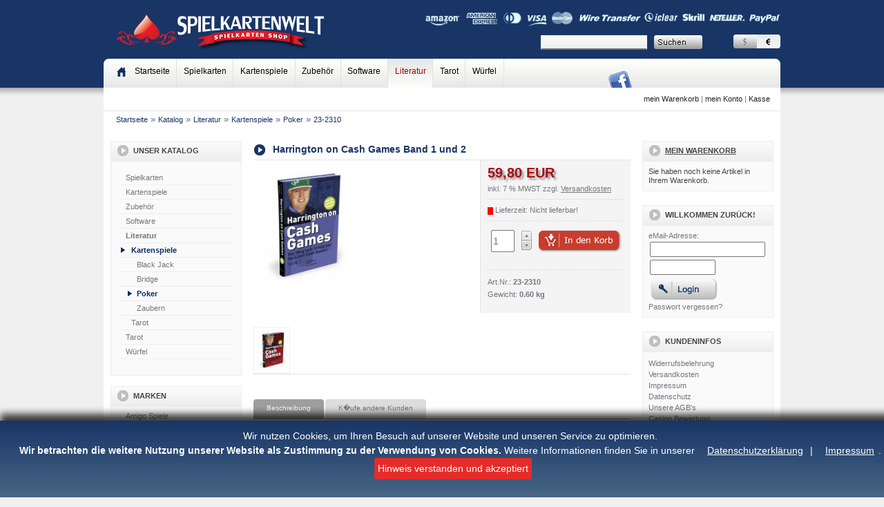

--- FILE ---
content_type: text/html
request_url: https://www.spielkartenwelt.de/product_info.php?info=p558_Harrington-on-Cash-Games-Band-1-und-2.html
body_size: 6875
content:


<!DOCTYPE html PUBLIC "-//W3C//DTD XHTML 1.0 Transitional//EN" "http://www.w3.org/TR/xhtml1/DTD/xhtml1-transitional.dtd">
<html dir="ltr" lang="de" xmlns="http://www.w3.org/1999/xhtml">
<head>
<meta http-equiv="Content-Type" content="text/html; charset=utf-8" /> 
<meta http-equiv="Content-Style-Type" content="text/css" />
<meta http-equiv="Content-Script-Type" content="text/javascript" />
<meta name="robots" content="index,follow" />
<meta name="language" content="de" />
<meta name="author" content="drk" />
<meta name="publisher" content="" />
<meta name="company" content="" />
<meta name="page-topic" content="Shopping; Online-Shopping" />
<meta name="reply-to" content="info@spielkartenwelt.de" />
<meta name="distribution" content="global" />
<meta name="revisit-after" content="14" />
	
<meta name="description" content="In Harrington on Cash Games bei Spielkartenwelt.de- Online Shop für Pokerliteratur" />
<meta name="keywords" content="In Harrington on Cash Games" />
<title>Spielkarten Shop - In Harrington on Cash Games Harrington on Cash Games Band 1 und 2 23-2310</title>
	<base href="https://www.spielkartenwelt.de/" />
<link rel="stylesheet" type="text/css" href="templates/spkw12/stylesheet.css" />
<script type="text/javascript"><!--
var selected;
var submitter = null;

function submitFunction() {
    submitter = 1;
}
function popupWindow(url) {
  window.open(url,'popupWindow','toolbar=no,location=no,directories=no,status=no,menubar=no,scrollbars=yes,resizable=yes,copyhistory=no,width=100,height=100,screenX=150,screenY=150,top=150,left=150')
}  

function selectRowEffect(object, buttonSelect) {
  if (!selected) {
    if (document.getElementById) {
      selected = document.getElementById('defaultSelected');
    } else {
      selected = document.all['defaultSelected'];
    }
  }

  if (selected) selected.className = 'moduleRow';
  object.className = 'moduleRowSelected';
  selected = object;

// one button is not an array
  if (document.getElementById('payment'[0])) {
    document.getElementById('payment'[buttonSelect]).checked=true;
  } else {
    //document.getElementById('payment'[selected]).checked=true;
  }
}

function rowOverEffect(object) {
  if (object.className == 'moduleRow') object.className = 'moduleRowOver';
}

function rowOutEffect(object) {
  if (object.className == 'moduleRowOver') object.className = 'moduleRow';
}

function popupImageWindow(url) {
  window.open(url,'popupImageWindow','toolbar=no,location=no,directories=no,status=no,menubar=no,scrollbars=no,resizable=yes,copyhistory=no,width=100,height=100,screenX=150,screenY=150,top=150,left=150')
}
//--></script>
<!--[if lte IE 7]>
<link href="templates/spkw12/css/patches/patch_3col_fixed.css" rel="stylesheet" type="text/css" />
<![endif]-->
<script type="text/javascript" src="templates/spkw12/javascript/jquery-1.4.4.min.js"></script>
<link rel="stylesheet" type="text/css" href="templates/spkw12/css/plugins/slimbox2.css" />
<link rel="stylesheet" type="text/css" href="templates/spkw12/css/plugins/jquerytools.css" />
<script type="text/javascript" src="templates/spkw12/javascript/plugins/dom_ready.js"></script>
<script type="text/javascript" src="templates/spkw12/javascript/plugins/jquery.cookiebar.js"></script>
<script type="text/javascript" src="templates/spkw12/javascript/plugins/slimbox2.js"></script>
<script type="text/javascript" src="templates/spkw12/javascript/plugins/jquery.tools.min.js"></script>
<script type="text/javascript"><!--
$(window).load(function(){
  // cookie alert    
	$.cookieBar({
	  declineButton: false,
	  forceShow: false,
	  acceptOnContinue: true,
	  acceptText: 'Hinweis verstanden und akzeptiert',
	  message: ' Wir nutzen Cookies, um Ihren Besuch auf unserer Website und unseren Service zu optimieren.<br /><b>Wir betrachten die weitere Nutzung unserer Website als Zustimmung zu der Verwendung von Cookies.</b> Weitere Informationen finden Sie in unserer <a title="Lesen Sie unsere Datenschuterkl&auml;rung" href="/cms.php?coID=2">Datenschutzerkl&auml;rung</a> | <a title="Impressum" href="/cms.php?coID=4">Impressum</a>.'
	});    
  });
//--></script></head>
<body>
<div class="page_margins">
	<div class="page">

    <div id="header">
  		<div id="topnav">
			 			 <a class="skip" href="#navigation" title="Direkt zur Navigation springen">Zur Navigation springen</a><span class="hideme">.</span>
			 <a class="skip" href="#content" title="Direkt zum Inhalt springen">Zum Inhalt springen</a><span class="hideme">.</span>
			 			 </div>
	     <a href="https://www.spielkartenwelt.de/index.php"><img src="templates/spkw12/img/pixel_trans.gif" alt="Spielkarten Shop" title="Spielkarten Shop" id="companyLogo" width="478" height="75" /></a>

<div class="boxSearch right" id="box_search">
	<div class="boxInfoBodyLS">
	<form id="quick_find" action="http://www.spielkartenwelt.de/advanced_search_result.php" method="get"><input type="hidden" name="sid" value="t9asfpf7crg09i644auorb3k31" />
	<input type="text" name="keywords" size="35" maxlength="30" id="searchfield" /> <input type="image" src="templates/spkw12/buttons/german/button_quick_find.png" alt="Suchen" title=" Suchen " />
	</form>
	</div>
</div>
<div class="boxCurrencies right" id="box_currencies">
	<div class="boxInfoBodyRS">
  <a href="https://www.spielkartenwelt.de/product_info.php?info=p558_Harrington-on-Cash-Games-Band-1-und-2.html&amp;currency=USD"><img src="templates/spkw12/img/but_usd.png" alt="" width="34" height="20" border="0" /></a><a href="https://www.spielkartenwelt.de/product_info.php?info=p558_Harrington-on-Cash-Games-Band-1-und-2.html&amp;currency=EUR"><img src="templates/spkw12/img/but_euro-a.png" alt="" width="34" height="20" border="0" /></a></div>
</div>
    </div>


        <div id="nav">
      <a id="navigation" name="navigation"></a>
            <div class="hlist">
        <ul>
          <li><a href="https://www.spielkartenwelt.de/index.php"><span>Startseite</span></a></li>
<li id="cidspielkarten"><a href="https://www.spielkartenwelt.de/index.php?cat=c19_Spielkarten.html">Spielkarten</a></li><li id="cidkartenspiele"><a href="https://www.spielkartenwelt.de/index.php?cat=c87_Kartenspiele.html">Kartenspiele</a></li><li id="cidzubehr"><a href="https://www.spielkartenwelt.de/index.php?cat=c6_Zubeh--r.html">Zubehör</a></li><li id="cidsoftware"><a href="https://www.spielkartenwelt.de/index.php?cat=c8_Software.html">Software</a></li><li class="activeCat" id="cidliteratur"><a href="https://www.spielkartenwelt.de/index.php?cat=c5_Literatur.html">Literatur</a></li><li id="cidtarot"><a href="https://www.spielkartenwelt.de/index.php?cat=c9_Tarot.html">Tarot</a></li><li id="cidwrfel"><a href="https://www.spielkartenwelt.de/index.php?cat=c43_W--rfel.html">Würfel</a></li>          
          <li id="fb"><a href="http://www.facebook.com/spielkartenwelt" target="_blank"><img src="templates/spkw12/img/fb.png" width="47" height="42" alt="" /></a></li>          
		    </ul>
      </div>
    </div>
     <div id="welcome"><div class="left"></div><div class="right"><a href="https://www.spielkartenwelt.de/shopping_cart.php" ><span>mein Warenkorb</span></a> | <a href="https://www.spielkartenwelt.de/account.php" ><span>mein Konto</span></a> |  <a href="https://www.spielkartenwelt.de/checkout_shipping.php" ><span>Kasse</span></a>
 		      		         </div></div>
    
        <div id="main">
      <div id="teaser" class="clearfix">
         <a href="http://www.spielkartenwelt.de" class="headerNavigation">Startseite</a> &raquo; <a href="https://www.spielkartenwelt.de/index.php" class="headerNavigation">Katalog</a> &raquo; <a href="https://www.spielkartenwelt.de/index.php?cat=c5_Literatur.html" class="headerNavigation">Literatur</a> &raquo; <a href="https://www.spielkartenwelt.de/index.php?cat=c49_Kartenspiele.html" class="headerNavigation">Kartenspiele</a> &raquo; <a href="https://www.spielkartenwelt.de/index.php?cat=c51_Poker.html" class="headerNavigation">Poker</a> &raquo; <a href="https://www.spielkartenwelt.de/product_info.php?info=p558_Harrington-on-Cash-Games-Band-1-und-2.html" class="headerNavigation">23-2310</a>       </div>
      

                  <div id="col1">
        <div id="col1_content" class="clearfix">
          
<div class="catList" id="box_categories">
	<h4><img src="templates/spkw12/img/ico_cat.png" alt="Unser Katalog" width="32" height="29" align="absmiddle" />Unser Katalog</h4>
	<div class="catListBody">
		<ul><li id="cidspielkarten"><a href="https://www.spielkartenwelt.de/index.php?cat=c19_Spielkarten.html">Spielkarten</a></li><li id="cidkartenspiele"><a href="https://www.spielkartenwelt.de/index.php?cat=c87_Kartenspiele.html">Kartenspiele</a></li><li id="cidzubehr"><a href="https://www.spielkartenwelt.de/index.php?cat=c6_Zubeh--r.html">Zubehör</a></li><li id="cidsoftware"><a href="https://www.spielkartenwelt.de/index.php?cat=c8_Software.html">Software</a></li><li class="activeCat" id="cidliteratur"><a href="https://www.spielkartenwelt.de/index.php?cat=c5_Literatur.html">Literatur</a><ul><li class="activeCat" id="cidkartenspiele"><a href="https://www.spielkartenwelt.de/index.php?cat=c49_Kartenspiele.html">Kartenspiele</a><ul><li id="cidblackjack"><a href="https://www.spielkartenwelt.de/index.php?cat=c53_Black-Jack.html">Black Jack</a></li><li id="cidbridge"><a href="https://www.spielkartenwelt.de/index.php?cat=c52_Bridge.html">Bridge</a></li><li class="activeCat" id="cidpoker"><a href="https://www.spielkartenwelt.de/index.php?cat=c51_Poker.html">Poker</a></li><li id="cidzaubern"><a href="https://www.spielkartenwelt.de/index.php?cat=c108_Zaubern.html">Zaubern</a></li></ul></li><li id="cidtarot"><a href="https://www.spielkartenwelt.de/index.php?cat=c50_Tarot.html">Tarot</a></li></ul></li><li id="cidtarot"><a href="https://www.spielkartenwelt.de/index.php?cat=c9_Tarot.html">Tarot</a></li><li id="cidwrfel"><a href="https://www.spielkartenwelt.de/index.php?cat=c43_W--rfel.html">Würfel</a></li></ul>
	</div>
</div>
<br />
<div class="boxInfoRS" id="box_manufacturers">
	<h4><img src="templates/spkw12/img/ico_cat.png" alt="Marken" width="32" height="29" align="absmiddle" />Marken</h4>
	<div class="boxInfoBodyRS">
   <form id="manufacturers" action="http://www.spielkartenwelt.de/index.php" method="get"><select name="manufacturers_id" onchange="this.form.submit();" size="10" class="manuDropdown"><option value="2">Amigo Spiele</option><option value="7">ASS</option><option value="29">Blue Crown</option><option value="5">Copag</option><option value="24">Dal Negro</option><option value="25">Ellusionist</option><option value="21">Fournier</option><option value="13">Iris Verlag</option><option value="17">Königsfurt</option><option value="14">Lo Scarabeo</option><option value="28">Nevada Jack</option><option value="27">NSV</option><option value="6">Piatnik</option><option value="18">Printul Verlag</option><option value="19">Q- Plus</option><option value="16">Random House</option><option value="1">Schmidt Spiele</option><option value="31">Shuffle Tech</option><option value="30">Theory11</option><option value="9">United States P..</option><option value="12">Urania Verlag</option><option value="32">Vogler GmbH</option><option value="23">Weible</option><option value="11">WSOP</option><option value="15">Zippo</option></select><input type="hidden" name="sid" value="t9asfpf7crg09i644auorb3k31" /></form>
	</div>
</div>

		    </div>
      </div>
                   
	        <div id="col2">
        <div id="col2_content" class="clearfix">
          
<!-- cart has no content -->
<div class="boxInfoRS" id="box_cart">
<h4><img src="templates/spkw12/img/ico_cat.png" alt="Mein Warenkorb" width="32" height="29" align="absmiddle" /><a href="https://www.spielkartenwelt.de/shopping_cart.php">Mein Warenkorb</a></h4>
  <div class="boxInfoBodyRS">
	<p>Sie haben noch keine Artikel in Ihrem Warenkorb.</p>
	</div>
</div>


<div class="boxInfoRS" id="box_login">
  <h4><img src="templates/spkw12/img/ico_cat.png" alt="Willkommen zur&uuml;ck!" width="32" height="29" align="absmiddle" />Willkommen zur&uuml;ck!</h4>
	<div class="boxInfoBodyRS">
	<form id="loginbox" method="post" action="https://www.spielkartenwelt.de/login.php?action=process">
		<p>eMail-Adresse:
		<input type="text" name="email_address" size="19" maxlength="50" id="email_address1" /></p>
		<p><input type="password" name="password" size="10" maxlength="30" id="password1" /><input type="image" src="templates/spkw12/buttons/german/button_login_small.png" alt="Anmelden" title=" Anmelden " /></p>
		<p><a href="https://www.spielkartenwelt.de/password_double_opt.php">Passwort vergessen?</a></p>
	</form>
	</div>
</div>
<div class="boxInfoLS" id="box_content">
	<h4><img src="templates/spkw12/img/ico_cat.png" alt="Kundeninfos" width="32" height="29" align="absmiddle" />Kundeninfos</h4>
	<div class="boxInfoBodyLS">
		<ul class="conandinfo"><li><a href="https://www.spielkartenwelt.de/cms.php?coID=0">Widerrufsbelehrung</a></li><li><a href="https://www.spielkartenwelt.de/cms.php?coID=1">Versandkosten</a></li><li><a href="https://www.spielkartenwelt.de/cms.php?coID=4">Impressum</a></li><li><a href="https://www.spielkartenwelt.de/cms.php?coID=2">Datenschutz</a></li><li><a href="https://www.spielkartenwelt.de/cms.php?coID=3">Unsere AGB's</a></li><li><a href="https://www.spielkartenwelt.de/cms.php?coID=12">Casino Bewertung</a></li><li><a href="https://www.spielkartenwelt.de/cms.php?coID=10">Casino Geschichte</a></li><li><a href="https://www.spielkartenwelt.de/cms.php?coID=18">Kartenspiele</a></li><li><a href="https://www.spielkartenwelt.de/cms.php?coID=24">Poker Info</a></li><li><a href="https://www.spielkartenwelt.de/cms.php?coID=11">Casino Spiele</a></li><li><a href="https://www.spielkartenwelt.de/cms.php?coID=13">Sportwetten</a></li><li><a href="https://www.spielkartenwelt.de/cms.php?coID=15">Slot Online</a></li><li><a href="https://www.spielkartenwelt.de/cms.php?coID=21">Pokertipps</a></li><li><a href="https://www.spielkartenwelt.de/cms.php?coID=23">Roulette</a></li><li><a href="https://www.spielkartenwelt.de/cms.php?coID=9">News</a></li><li><a href="https://www.spielkartenwelt.de/cms.php?coID=14">Interessant</a></li></ul>
	</div>
</div>
<div class="boxInfoRS" id="box_whatsnew">
  <h4><img src="templates/spkw12/img/ico_cat.png" alt="Neue Artikel" width="32" height="29" align="absmiddle" /><a href="https://www.spielkartenwelt.de/products_new.php">Neue Artikel</a></h4>
  <div class="boxInfoBodyRS">     <p class="centerContent"><a href="https://www.spielkartenwelt.de/product_info.php?info=p864_Mini-Marseille-Tarot.html"><img src="images/product_images/thumbnail_images/864_0.jpg" alt="Mini Marseille Tarot" class="imgCenter" /></a></p>
        <h1><a href="https://www.spielkartenwelt.de/product_info.php?info=p864_Mini-Marseille-Tarot.html">Mini Marseille Tarot</a></h1>
    <p class="boxTxtInd"> 17,50 EUR
      </p>
    <p class="boxTxtInd">inkl. 19 % MWST zzgl. <a class='cartShipLink' href="https://www.spielkartenwelt.de/popup_content.php?coID=1" target="_blank">Versandkosten</a></p>
  </div>
</div>



        </div>
      </div>
                  
			      <div id="col3">
	    <div id="col3_content" class="clearfix">
                        <a id="content" name="content"></a>
            

<form id="cart_quantity" action="https://www.spielkartenwelt.de/product_info.php?info=p558_Harrington-on-Cash-Games-Band-1-und-2.html&amp;action=add_product" method="post">
<h1 class="productInfo1Name"><img src="templates/spkw12/img/ico_main.png" alt="" width="28" height="27" border="0" align="absmiddle" />Harrington on Cash Games Band 1 und 2</h1> 
<div class="productInfo1">
<div class="floatbox">
<div class="left">
  <div class="firstpic"><a href="images/product_images/popup_images/558_0.png" title="Harrington on Cash Games Band 1 und 2" rel="lightbox-productimg"><img src="images/product_images/info_images/558_0.png" alt="Harrington on Cash Games Band 1 und 2" class="imgLeft"/></a></div>
			<!-- More Pictures -->
            <br />
                 
                   <div class="morepics"> <a href="/images/product_images/popup_images/558_1.png" rel="lightbox-productimg" title="Harrington on Cash Games Band 1 und 2"><img src="/images/product_images/thumbnail_images/558_1.png" alt="Harrington on Cash Games Band 1 und 2"  /></a></div>                     
                
  
</div>          
    <div class="basicData">
      <div class="prodPriceInfo1"> 59,80 EUR</div>
    	<div class="prodTaxShipInfo1">inkl. 7 % MWST zzgl. <a class='cartShipLink' href="https://www.spielkartenwelt.de/popup_content.php?coID=1" target="_blank">Versandkosten</a></div>    

    	<div class="prodShipInfo1"><img src="admin/images/icons/delivery_out_of.gif" alt="Nicht lieferbar!" title="Nicht lieferbar!" border="0" align="absmiddle" height="11" /><span class="out_of">&nbsp;Lieferzeit: Nicht lieferbar!</span></div>   
<div class="addCart">
 

	<table cellpadding="0" cellspacing="0">
		<tr>
			<td style="width: 100%;"><input type="text" name="products_qty" value="1" id='val' size="3" /> <input type="hidden" name="products_id" value="558" /></td><td><div class="qty_switcher"><div id="plus"></div><div id="minus"></div></div></td><td><input type="image" src="templates/spkw12/buttons/german/button_in_cart.png" alt="In den Warenkorb" title=" In den Warenkorb " /></td>
		</tr>
	</table>    
</div>      
<div class="prodInfo1">Art.Nr.:&nbsp;<b>23-2310</b><br />    						Gewicht:&nbsp;<b>0.60 kg</b><br />    					                              </div>

    	        
<!-- AddThis Button BEGIN -->
<div class="addthis_toolbox addthis_default_style ">
<a class="addthis_button_preferred_1"></a>
<a class="addthis_button_preferred_2"></a>
<a class="addthis_button_preferred_3"></a>
<a class="addthis_button_preferred_4"></a>
<a class="addthis_button_preferred_6"></a>
<a class="addthis_button_compact"></a>
<a class="addthis_counter addthis_bubble_style"></a> 
</div>
<script type="text/javascript" src="http://s7.addthis.com/js/250/addthis_widget.js#pubid=ra-4f144ea66ea398a5"></script>
<!-- AddThis Button END -->


    </div>
  </div>



	
</div>
</form>

<div id="tabbedProductInfo">

	<ul class="tabbedHeading">
		<li><a href="#tab_description">Beschreibung</a></li>				<li><a href="#tab_also_purchased">K�ufe andere Kunden</a></li>					</ul>
	
	<div class="tabbedBody">
		<div id="tab_description" class="tabContentElement"><h2 class="productInfo1Name">Harrington on Cash Games Band 1 und 2</h2> <p>Harrington on Cash Games Band 1 und 2 (<em>deutsch</em>) - <span style="font-style: italic; color: rgb(51, 102, 255);">bei uns nicht mehr lieferbar! In unteren Button werden Sie an Amazon weitergeleitet.</span><br /></p>
<p><font color="#000080">In Harrington on Cash Games: Band 1</font> bringt Ihnen Dan Harrington die entscheidenden Konzepte bei, die das Spiel in Cash Games mit gro&szlig;en Stacks bestimmen. Sie lernen, wie Sie die Auswahl Ihrer Starth&auml;nde auf Ihre Stackgr&ouml;&szlig;e zuschneiden, wie Sie den wachsenden Wert von T&auml;uschung mit angeblich &quot;schwachen&quot; H&auml;nden erkennen, wenn die Stacks gr&ouml;&szlig;er werden, und wie Sie aus dem Konzept des Pot Commitment Kapital schlagen, wenn die Gr&ouml;&szlig;e des Pots ansteigt. Nach einer Darstellung der allgemeinen Konzepte bei Cash Games mit gro&szlig;en Stacks zeigt Harrington eine umfassende Strategie f&uuml;r das Spiel nach dem Flop und bringt Ihnen anschlie&szlig;end die unterschiedliche Spielweise gegen einen bzw. mehrere Kontrahenten bei. Spielen Sie No-Limit Hold'em Cash Games, m&uuml;ssen Sie dieses Buch lesen.</p>
<p><em><font color="#800000">Harrington on Cash Games: Band 2</font></em> schlie&szlig;t unmittelbar an Band 1 an. In den Abschnitten &uuml;ber das Spiel auf dem Turn und dem River erkl&auml;rt Harrington, warum diese die wichtigsten Setzrunden bei No-Limit Hold&rsquo;em sind. Er zeigt Ihnen, wann Sie betten oder checken, wann Sie callen oder folden und wann Sie alle Ihre Chips investieren sollten. In den abschlie&szlig;enden Kapiteln zeigt Harrington, wie Sie einen looseren und aggressiveren Stil anwenden, wie Sie den &Uuml;bergang vom Internet- zum Live-Spiel meistern und wie Sie in Partien mit sehr niedrigen Eins&auml;tzen maximalen Gewinn erzielen. Band 2 endet mit einem Interview mit Bobby Hoff, den viele f&uuml;r den besten No-Limit-Cash-Game-Spieler aller Zeiten halten und der einige seiner Geheimnisse und Einsichten preisgibt. <br /></p>
<form name="eKiwiButton">
    <input type="button" value="Band 1 -&gt; jetzt bestellen" onclick="self.location.href=('https://amzn.to/3YgbuT6')" />
</form>
<form name="eKiwiButton">
    <input type="button" value="Band 2 -&gt; jetzt gebraucht bestellen" onclick="self.location.href=('https://amzn.to/4eKtzjg')" />
</form>
<p>&nbsp;</p></div>				<div id="tab_also_purchased" class="tabContentElement">


<h3>Kunden haben auch folgende Artikel noch gekauft:</h3>
<div class="containerProdListing3col">
		<div class="subcolumns">
		<div class="c33l">
			<div class="subcl">
			<div class="ProdListing3colBorder">			<div class="ProdListing3colSpacer">
				<div class="ProdHeader"><h1><a href="https://www.spielkartenwelt.de/product_info.php?info=p449_Harrington-on-Hold-em-.html">Harrington on Hold'em.</a></h1></div>
				<div class="prodImage"><a href="https://www.spielkartenwelt.de/product_info.php?info=p449_Harrington-on-Hold-em-.html"><img src="images/product_images/thumbnail_images/449_0.jpg" alt="Harrington on Hold'em." class="imgCenter" /></a></div>		
				<font color="#800000">Absolute Pokerbestseller.  Band 1,2...<br /><br />				<div class="prodPriceInfo3col"> ab   29,90 EUR					<span class="prodTaxShipInfo3col"><br />inkl. 7 % MWST zzgl. <a class='cartShipLink' href="https://www.spielkartenwelt.de/popup_content.php?coID=1" target="_blank">Versandkosten</a></span>
				</div>
							</div>
			<div class="productListing3colBuyNow"><a href="https://www.spielkartenwelt.de/product_info.php?info=p449_Harrington-on-Hold-em-.html"><img src="templates/spkw12/buttons/german/small_view.png" alt="Harrington on Hold'em." title="Harrington on Hold'em." /></a> <a href="http://www.spielkartenwelt.de/product_info.php?action=buy_now&amp;BUYproducts_id=449&amp;info=p558_Harrington-on-Cash-Games-Band-1-und-2.html&amp;"><img src="templates/spkw12/buttons/german/button_buy_now.png" alt="1 x 'Harrington on Hold'em.' bestellen" title=" 1 x 'Harrington on Hold'em.' bestellen " width="160" height="32" style="vertical-align: middle;text-align: center;" /></a></div>
		</div>
		</div>
</div>
					<div class="c33l"><div class="subc">&nbsp;</div></div>
			<div class="c33r"><div class="subcr">&nbsp;</div></div>
		</div>
	
</div>
</div>		  
		              	      
	</div>

</div>

        </div>
          		<div id="ie_clearing">&nbsp;</div>
      </div>
      
    </div>
		    <div id="bottom">*Stammkundenstatus gilt ab dritter Bestellung.<br />
<br />

Hersteller empfohlene Verkaufspreise sind nicht unbedingt die tats&auml;chliche Verkaufspreise. <br />
Alle Artikel stehen unter SPIELKARTENWELT.DE's Garantie und R&uuml;ckgaberecht, wenn Sie nicht vollst&auml;ndig zufrieden sind. <br />
Unsere Garantie gilt auch, obwohl einige Elemente nicht durch die Herstellergarantie abgedeckt werden, weil SPIELKARTENWELT.DE kein autorisierter H&auml;ndler der Ware ist. Sehen Sie auch &raquo; <a href="https://www.spielkartenwelt.de/popup_content.php?coID=0" class="cartShipLink">Widerrufsbelehrung</a><br />
<br />
<div align="center"><p align="left">SPIELKARTENWELT.DE setzt sich f&uuml;r das Unterrichtsprojekt &quot;Bridge in der Schule&quot; ein<br />und unterst&uuml;tzt die Legalisierung von Poker.</p><div style="margin-top:-12px">&copy; 2000 - 2021 Spielkartenwelt.de</div></div>

</div>  
    </div>
            
		    <div id="footer"><div class="left"><img src="templates/spkw12/img/footer_tools.png" width="824" height="56" alt="" /></div><div class="right">
     <div id="trustwave">
		<img src="https://sealserver.trustwave.com/seal_image.php?customerId=w6oj3BiUhRuBQRKB1caQ7qnRHPZL5E&size=105x54&style=invert" alt="This site protected by Trustwave's Trusted Commerce program" border="0" align="right" id="trustwaveSealImage" style="cursor:pointer;" title="This site protected by Trustwave's Trusted Commerce program" onclick="javascript:window.open('https://sealserver.trustwave.com/cert.php?customerId=w6oj3BiUhRuBQRKB1caQ7qnRHPZL5E&size=105x54&style=invert', 'c_TW', 'location=no, toolbar=no, resizable=yes, scrollbars=yes, directories=no, status=no, width=615, height=720'); return false;" oncontextmenu="javascript:alert('Copying Prohibited by Law - Trusted Commerce is a Service Mark of TrustWave Holdings, Inc.'); return false;">
	 </div>
</div>  
    </div>
      </div>
</div>
<div class="popup_overlay" id="overlay_frame"><div class="contentWrap"></div></div>

<script src="https://sealserver.trustkeeper.net/compliance/seal_js.php?code=w6oj3BiUhRuBQRKB1caQ7qnRHPZL5E&style=invert&size=105x54&language=de" type="text/javascript"></body></html>

--- FILE ---
content_type: text/css
request_url: https://www.spielkartenwelt.de/templates/spkw12/stylesheet.css
body_size: 542
content:
@charset "UTF-8";
/**
* YAML-based Template for xt:Commerce
*
* (en) central stylesheet
* (de) entrales Stylesheets
*
* @copyright       Copyright 2006-2007, Björn Teßmann (tessmann@zerosoft.de)
*                  Based on YAML, Copyright 2005-2007, Dirk Jesse
* @link            http://www.zs-ecommerce.com
* @package         yaml for xt:Commerce
* @version         1.6.0   
*/


/* import core styles | Basis-Stylesheets einbinden */
@import url(yaml/core/slim_base.css);

/* import screen layout | Screen-Layout einbinden */

  @import url(css/screen/basemod.css);
  /*@import url(css/screen/basemod_3col_fixed.css);*/
  /* Variable order and use of content columns */
  /* Change patch-File in javascript/general.js.php too */
  
  /* import 3 columns fix | 3 Spalten fixe Breite einbinden - default */
  @import url(css/screen/basemod_3col_fixed.css);
  
  /* import 3 columns flexible | 3 Spalten flexible Breite einbinden */
  /* @import url(css/screen/basemod_3col_flex.css); */
  
  /* import 2 columns flexible | 2 Spalten flexible Breite einbinden */
  /* @import url(css/screen/basemod_2col_flex_13.css); */ 
  
  /* import 2 columns fix | 2 Spalten fixe Breite einbinden */
  /* @import url(css/screen/basemod_2col_fixed_13.css); */
  @import url(css/screen/content.css); 
  @import url(css/screen/boxes.css);
  @import url(css/screen/forms.css);
  @import url(css/screen/categorie_listing.css);
  @import url(css/screen/categorie_navigation.css);
  @import url(css/screen/module.css);
  @import url(css/screen/product_info.css);
  @import url(css/screen/product_listing.css);
  @import url(css/screen/product_options.css);
  
  /*@import url(css/screen/top_navigation_shinybuttons.css);*/
  @import url(css/screen/nav_shinybuttons.css);
/* import print layout | Druck-Layout einbinden */
  @import url(css/print/print_003.css);


--- FILE ---
content_type: text/css
request_url: https://www.spielkartenwelt.de/templates/spkw12/css/plugins/jquerytools.css
body_size: 967
content:
@charset "UTF-8";
/**
* YAML-based Template for xt:Commerce
*
* (en) Variation of screen layout (basemod.css)
* (de) Variation des Screenlayouts (basemod.css)
*
* @copyright       Copyright 2006-2007, Bj�rn Te�mann (tessmann@zerosoft.de)
*                  Based on YAML, Copyright 2005-2007, Dirk Jesse
* @link            http://www.zs-ecommerce.com
* @package         yaml for xt:Commerce
* @version         1.8.0
   
*/

@media all
{
/***** Expose *****/

#exposeMask {
	/*background:#999 url(../../img/plugins/jquerytools/mask_gradient_1000.png) no-repeat;
	background-position:13% 160px;
	*/
}

/***** Overlay *****/
	#overlay_frame {
	/*	background-image:url(../../img/plugins/jquerytools/transparent.png);
		color:#efefef;*/
		height:450px;
	}
	
	/* container for external content. uses vertical scrollbar, if needed */
	div.contentWrap {
		height:441px;
		overflow-y:auto;
	}
	
	.popup_overlay {
		display:none;
		background-image:url(../../img/plugins/jquerytools/white.png);
		width:585px;
		padding:35px;
		font-size:11px;
		color:#000;
	}

/* default close button positioned on upper right corner */
	.popup_overlay .close {
		background-image:url(../../img/plugins/jquerytools/close.png);
		position:absolute; right:5px; top:5px;
		cursor:pointer;
		height:35px;
		width:35px;
	}

/* tabs */ 

/* root element for tabs  */
ul.tabbedHeading {  
	margin:0 !important; 
	padding:0;
	height:29px;
	border-bottom:1px solid #A2A2A2;	 	
}

/* single tab */
ul.tabbedHeading li {  
	float:left;	 
	padding:0; 
	margin:0;  
	list-style-type:none;	
}

/* link inside the tab. uses a background image */
ul.tabbedHeading a { 
	float:left;
	font-size:0.9em;
	display:block;
	padding: 5px 19px;	
	text-decoration:none;	
	border-bottom:0px;
	height:18px;
	background-color:#DDDDDE;
	color:#777;
	margin-right:2px;
	position:relative;
	top:1px;	
	outline:0;
	-moz-border-radius:    4px 4px 0 0;	
   -khtml-border-radius:  4px 4px 0 0;	
	-webkit-border-radius: 4px 4px 0 0;	
   border-radius:         4px 4px 0 0;	
 	 	
}

ul.tabbedHeading a:hover {
	background-color:#F7F7F7;
	color:#333;
}
	
/* selected tab */
ul.tabbedHeading a.current {
	background-color:#9E9E9E;
	color:#fff;	
	cursor:default;
}

	
/* tab pane */
.tabbedBody div.tabContentElement {
	display:none;
	min-height:150px;
	padding:15px 20px;	
}






}



--- FILE ---
content_type: text/css
request_url: https://www.spielkartenwelt.de/templates/spkw12/css/screen/basemod.css
body_size: 2117
content:
@charset "UTF-8";
/**
* YAML-based Template for xt:Commerce
*
* (en) Variation of screen layout (basemod.css)
* (de) Variation des Screenlayouts (basemod.css)
*
* @copyright       Copyright 2006-2007, Björn Teßmann (tessmann@zerosoft.de)
*                  Based on YAML, Copyright 2005-2007, Dirk Jesse
* @link            http://www.zs-ecommerce.com
* @package         yaml for xt:Commerce
* @version         1.6.0
   
*/

@media all
{
 /*------------------------------------------------------------------------------------------------------*/

 /**
  * Design of the Basic Layout | Gestaltung des YAML Basis-Layouts
  *
  * @section layout-basics
  */

  /* Page margins and background | Randbereiche & Seitenhintergrund */
  body { background: #F0F0F0 url("../../img/bg_top.gif") repeat-x top left; padding: 10px 0;  font: 11px Verdana, Arial, Helvetica, sans-serif;  }

  /* Layout: Width, Background, Border | Layout: Breite, Hintergrund, Rahmen */
  .page{  }
  .page_margins {border:0; min-width: 756px; max-width: 80em; margin:auto;}

  /* Design of the Main Layout Elements | Gestaltung der Hauptelemente des Layouts */
  #header { position:relative;  height: 117px;  background: url(../../img/logo.png);   }
  #nav { overflow:hidden; margin-top: -42px; z-index: 10; clear: both }  
  #welcome{ height: 23px; padding: 10px 15px 0 15px; background-color: white; font-size: 11px; color: #77726D; border-bottom: 1px dotted #CDCDCD  }
  #welcome .left { color: #000 }
  #welcome .left a { color: #183566 }
  #eyecatcher { width: 980px; height: 290px; background: white url(../../img/eyecatcher.png) repeat top;   }
  #cinfo{ color: #0C2C5F; font-size: 11px; padding: 262px 0 0 15px; }  
  img#companyLogo {position:absolute; top: 15px; left: 10px; font-size:208%;}

  #main { background: #fff ; margin: 0; padding: 0;}
  
  /* (en) navigation: horizontal adjustment | (de) horizontale Ausrichtung  */
  #nav ul { margin-left: 35px; height: 42px;} 
  
  #bottom { padding: 10px 20px 5px 20px; color:#666;  background-color: white; text-align: left; font-size: 11px; } 
  #bottom > div { width: 500px; margin-left: 200px }
  
  #bottom a { color: #183566 }

  #footer { height: 88px; padding: 30px 0 0 0; margin-top: -12px; color:#666; background: transparent url(../../img/bg_footer.png) no-repeat top;   }
  #footer .left { 
   padding:0;
  	width: 694px;
  	}
  #footer .right { 
  	margin-top: 4px;
  	text-align: left;
  	width: 280px;
  }  
  
  #teaser {
	margin:0;
	background: #ffffff;
	padding:4px 4px 4px 18px;
	color: #5f5d75;
  }
  
  .left  { float: left; }
  .right { float: right; }
  
  #cinfo .right { margin-top: -6px;   } /* korrektur */
 /*------------------------------------------------------------------------------------------------------*/

 /**
  * Formatting of the Content Area | Formatierung der Inhaltsbereichs
  *
  * @section layout-main
  */


  #col1 {	width: 200px; }
  #col1_content { 
    margin-left:0pt;
    margin-right:0pt;
    padding-left:10px;
    padding-top:20px; 
  }


  #col2 {	width:200px; }
  #col2_content {	
    margin-left:0pt;
    margin-right:0pt;
    padding-right:10px;
    padding-top:20px;
    font-size: 0.8em;
  }


  #col3 {
   margin-left: 200px;
   margin-right: 200px;
	border-left: 0px dotted #ddd;
	border-right: 0px dotted #ddd;
  }

  #col3_content { margin-left: 17px; margin-right: 17px;padding-top:20px; color: #00; font-size: 11px; }

  #navigation , #content {
  height:1px;
  left:-1000em;
  position:absolute;
  top:-1000em;
  width:1px;
  }

 /*------------------------------------------------------------------------------------------------------*/

 /**
  * Design of Additional Layout Elements | Gestaltung weiterer Layoutelemente
  *
  * @section layout-misc
  */
  
  /* ### Anpassung für die Ausblendung der Boxen bei Checkout (entsprechende index.html muss verwendet werden) ### */
  #main_checkout {	background:#ffffff; }
  #col3_checkout {	width:100%; }
  
	#message_box, #message_box_ie6  { 
   	position: absolute; 
   	left: 0px; 
   	z-index: 10; 
		background:#ffc;
		padding:5px;
   	border:1px solid #CCCCCC;
   	text-align:center; 
   	width:99%;
   	display:none;
   	color:#a4322f;
   	font: bold 12px Verdana, Arial, Helvetica, sans-serif;
	}

	#message_box_ie6 { 
   	position: relative; 
   	border:1px solid red;
		display: block;
	} 


/* cookie-bar
-------------------------------------------------- */

#cookie-bar {
    line-height: 24px;
    color: #fff;
    text-align: center;
    padding: 12px;
    position: fixed;
    bottom: 0;
    width: 100%;
    z-index: 9999999999999;
    
	/* Permalink - use to edit and share this gradient: http://colorzilla.com/gradient-editor/#304559+0,486785+100 */
	background: #304559; /* Old browsers */
	background: -moz-linear-gradient(top, #183566 0%, #486785 100%); /* FF3.6-15 */
	background: -webkit-linear-gradient(top, #183566 0%,#486785 100%); /* Chrome10-25,Safari5.1-6 */
	background: linear-gradient(to bottom, #183566 0%,#486785 100%); /* W3C, IE10+, FF16+, Chrome26+, Opera12+, Safari7+ */
	filter: progid:DXImageTransform.Microsoft.gradient( startColorstr='#183566', endColorstr='#486785',GradientType=0 ); /* IE6-9 */    

	-webkit-box-shadow: 0px -10px 10px 0px rgba(0,0,0,0.75);
	-moz-box-shadow: 0px -10px 10px 0px rgba(0,0,0,0.75);
	box-shadow: 0px -10px 10px 0px rgba(0,0,0,0.75);

}

#cookie-bar p{
    font-size: 14px !important;
}

#cookie-bar a {
    color: #fff;
    display: inline-block;
    border-radius: 3px;
    text-decoration: underline;
    padding: 0 6px;
    margin-left: 8px;
}

#cookie-bar a:hover{
    text-decoration: underline;
    color: #fff;
}

#cookie-bar .cb-enable{
    text-decoration: none;
}

#cookie-bar .cb-enable,
#cookie-bar .cb-enable:hover{
    background: #e52c2a;
    color: #ffffff !important;
    text-decoration: none !important;
    padding: 5px;
} 
  
}


--- FILE ---
content_type: text/css
request_url: https://www.spielkartenwelt.de/templates/spkw12/css/screen/basemod_3col_fixed.css
body_size: 498
content:
@charset "UTF-8";
/**
* YAML-based Template for xt:Commerce
*
* (en) Variation of screen layout (basemod.css) for layout example "3col_fixed"
* (de) Variation des Screenlayouts (basemod.css) für Layoutbeispiel "3col_fixed"
*
* @copyright       Copyright 2006-2007, Björn Teßmann (tessmann@zerosoft.de)               
* @link            http://www.zs-ecommerce.com
* @package         yaml for xt:commve
* @version         1.6.0
   
*/

@media screen
{
  /**
  * (en) 
  * (de) 
  *
  * |-------------------------------|
  * | #header                       |
  * | 980px                         |
  * |-------------------------------|
  * | #col1   | #col3     | #col2   |
  * | 185px   | 595px     | 200px   |
  * |-------------------------------|
  * | #footer                       |
  * |-------------------------------|
  */
.page_margins {
	width:980px;
	margin-left: auto;
 	margin-right: auto;
	max-width:inherit;  /* min-width für fixes Layout abschalten */
	min-width:inherit;  /* max-width für fixes Layout abschalten */
}

/* Korrektur von Randabständen */
#main { margin: 0; padding: 0; }

/* Himtergrundgrafik für linke Spalte - Grafikbreite 200 Pixel */
#main { background: #fff /*url(../../img/xxx.gif) repeat-y top left;*/ }




}


--- FILE ---
content_type: text/css
request_url: https://www.spielkartenwelt.de/templates/spkw12/css/screen/content.css
body_size: 2985
content:
@charset "UTF-8";
/**
* "Yet Another Multicolum Layout" - (X)HTML/CSS Framework
*
* (en) Uniform design of standard content elements
* (de) Einheitliche Standardformatierungen für die wichtigten Inhalts-Elemente
*
* @copyright       Copyright 2006-2007, Björn Teßmann (tessmann@zerosoft.de)
*                  Based on YAML, Copyright 2005-2007, Dirk Jesse
* @link            http://www.zs-ecommerce.com
* @package         yaml for xt:Commerce
* @version         1.6.0
*/

@media all
{
  /**
  * Fonts
  * (en) font-family and font-size selection for headings and standard text elements
  * (de) Zeichensatz und Schriftgrößen für Überschriften und übliche Text-Elemente
  *
  * @section content-fonts
  */

  /* (en) reset font size for all elements to standard (16 Pixel) */
  /* (de) Alle Schriftgrößen auf Standardgröße (16 Pixel) zurücksetzen */
  html * { font-size: 100.01% }

  /* (en) base layout gets standard font size 12px */
  /* (de) Basis-Layout erhält Standardschriftgröße von 12 Pixeln */
  body {
    font-family: Verdana, Helvetica, Arial, sans-serif;
    font-size: 83.00%; 
  }

 /* ######################################################################################################
** # Standard-Vorgaben ##################################################################################
** ######################################################################################################
**
*/
h1,h2,h3,h4 { font-family: Verdana, Arial, Sans-Serif; font-weight:normal;}

h1 {font-size: 1.00em; color: #000; margin: 0 0 0 0;  font-weight:bold; }
h2 {font-size: 1.05em; color: #000; margin: 0 0 0.30em 0; font-weight:bold; border-bottom: 1px #ddd solid;}
h3 {font-size: 1.0em; color: #727879; margin: 0 0 0.30em 0; padding-top: 1em; font-weight:bold; border-bottom: 1px #ddd solid;}
h4 {color: #000; padding-top: 0.3em; font-weight:bold; border-bottom: 1px #C5C5C5 solid;}

#teaser h1 { font-size: 1.2em; border: 0; }
#teaser a {
	color:#183566;
	font-size: 11px;
}

p,ul,dd,dt { line-height: 1.5em;}
p { line-height: 1.5em; margin: 0 0 1em 0; }


strong,b { font-weight: bold; }
em,i { font-style:italic; }
pre, code {	font-family: "Courier New", Courier, monospace; }
address { font-style:normal; line-height: 1.5em; margin: 0 0 1em 0; }

#col3_content h4 {font-size: 1.05em; color: #000; margin: 0 0 0.30em 0; padding-top:1em; font-weight:bold; border-bottom: 1px #ddd solid;}


/* ######################################################################################################
** # YAML für xt:commerce (c) by Björn Teßmann http://www.zerosoftware.de  ######
** ######################################################################################################
**
**  YAML für xt:commerce Version: 1.0.2
**  Dateiversion: 18.05.07
**  Datei       : content.css
**  Funktion    : Formatierung der Inhalte (Texte, Grafiken, Links, Listen, Tabellen usw.)
**
*/
/* ###################################################################################################### */
/* ### Allgemeine Angaben ############################################################################### */
/* ###################################################################################################### */

/* ### beende Umfluß in Abschnitt ### */
.clearHere { clear: both; }

/* ### CSS für floatende Inhaltselemente ### */
/* ### DIV-Tags ### */
.leftCol {
	margin-top:4px;
	float:left;
}

.rightCol {
	position:absolute;
	margin-top:4px;
	right:0;
	padding-right:4px;
}

/* ### Ausblenden von underline und Rahmen bei Bildern als Link  ### */
a.imgLink {
	border: 0px none; text-decoration: none;
}

.dontShow {
 	position: absolute;
    left: -3000px;
    top: -3000px;
    width: 0;
    height: 0;
    overflow: hidden;
    display: inline;
}

.optionsBg { background-color: #F1F1F1;  margin: 0; padding: 5px;}

#col3_content .longInput, #col3_content .longTextarea textarea {
	width: 99%;
}

#col3_content label.longLabel {
	width: 99%;
	float: none;
}



/* ### Auszeichnung lokaler und externer Links ######################################################## */
a, a em.file {color: #222; text-decoration:none;}
a:hover {text-decoration:underline;}

#topnav a { color: #fff; background:transparent; text-decoration:none; }
#topnav a:hover{ text-decoration:underline; background-color: transparent;}

#footer a { color: #fff; }
#footer a:hover { text-decoration:underline; }
/* ### Stehen lassen ### */
#main a.imagelink {
	padding-left: 0;
	background: transparent;
}

/* ### Formatierung "benötigte Felder"-Anzeige ### */
.inputRequirement { font-size: 11px; color: #ff0000; }
/* ### Copyright-Vermerk von xt:C #### */
.copyright {
  font-size: 11px;
  line-height: 1.5;
  text-align:center;
}

A.copyright {
  color: #000000;
}

A.copyright:hover {
  color: #0000ff;
  text-decoration: underline;
}

a.cartShipLink{
  color: #73787A;
  text-decoration: underline;	
}

/* ### Parse-Time-Anzeige von xt:C #### */
.parseTime {
  font-size: 11px;
  line-height: 1.5;
  text-align:center;
}

/* ### Stehen lassen ###*/
TD.main, P.main {
  font-size: 12px;
  line-height: 1.5;
}

/* ### Formatierung für Anzeige ausverkaufte Artikel ### */
SPAN.markProductOutOfStock {
  font-size: 12px;
  color: #c76170;
  font-weight: bold;
}
/* ### Formatierung Sonderpreis ### */
SPAN.productSpecialPrice {
  color: #ff0000;
}
/* ### Formatierung alter Preis ### */
SPAN.productOldPrice {
	color: #ff0000;
	font-size: 12px;
	text-shadow: none;
	text-decoration: line-through;
}

SPAN.errorText {
  color: #ff0000;
}

SPAN.productDiscountPrice {
  color: #ff0000;
  font-weight: bold;
}


/* ######################################################################################################
** ### Tabellen #############################################################################
** ######################################################################################################
*/




/* ### Inhalt: Tabelle ### */
table { width: 100%; margin-bottom:0.5em; }
caption { border-bottom: 4px solid #fff; padding: 10px; background: #F79430; text-align: left; color: #fff; }
/*tbody { background: #fff; }*/
tbody td, th { border-bottom: 0px solid #fff; border-left: 0px dotted #fff; vertical-align: top; padding:5px; }
thead th { padding: 5px; text-align: left; background: #CCCCCC; color: #333; font-weight: bold; }
tbody th { padding: 5px; text-align: left; color: #000; line-height: 1.5em; font-weight: normal; }
tbody tr.odd, tbody tr.odd th { background: #FEE9BD; }
tbody tr.odd2, tbody tr.odd2 th { background: #D0FFD0; }

tfoot th, tfoot td { margin: 0; border-top: 2px solid #fff; padding: 5px 10px; text-align: left; background: #CCCCCC; color: #333; }
tfoot th { border: none; }
tfoot td { padding-left: 10px; }

tbody td.main { border-bottom: 0px solid #fff; border-left: 1px dotted #fff; vertical-align: top; padding:2px; }

tbody td.attribute , tbody td.value{
	margin:0;
	padding:0;
	border:0;
	font-size:0.9em;
	line-height:1.5em;
}







#col3_content td.prodRow1 {
	background-color:#CCCCCC;
}

hr.dis {
    color: #D0D0D0; /* IE */
    border: 1px solid #D0D0D0; /* Opera */
    background-color: #D0D0D0; /* Mozilla */
    margin-bottom: 1em;
}

hr {
    color: #D0D0D0; /* IE */
    /*border: 1px solid #D0D0D0;  Opera */
    background-color: #D0D0D0; /* Mozilla */
    height:1px; /* Mozilla, Opera */
}

hr.cart {
	color: #333333;
	background-color:#333333;
	height:1px;
  	margin-right:0;
	text-align:right;
	width:80%;
	margin: 0;
	padding: 0;
	border:0;
}

.hrDiv {
	padding-bottom: 1px;
	padding-top: 1px;
	height: 0pt;
	margin-top: 0pt;
	margin-right: 0pt;
	margin-bottom: 0pt;
	margin-left: 0pt;
	line-height: 0px;
	background-color: #999999;
}

.hrDiv {
	margin-top:3px;
	margin-bottom:3px;
}


.error { color: #FF0000; }
.must { color: #FF0000; }

acronym, abbr {
	letter-spacing: .07em;
	border-bottom: 1px dashed #c00;
	cursor: help;
}


img.float_left { float: left; margin-right: 1em; margin-bottom: 0.15em; border:0; }
img.float_right { float: right; margin-left: 1em; margin-bottom: 0.15em; border:0; }
img.center { text-align:center; background: #fff; padding: 4px; border:1px #ddd solid; }

div.agbframe {
    /*width:100%;*/
    height:200px;
    overflow:auto;
    padding:10px;
    background:url(../../img/input_bg.gif) no-repeat;
    border:1px solid #666;
 }
 
/* popup content shipping info*/ 
 
.ship_overlay tbody td.main {
	border-left:0px;
}

/* shipping info*/ 

.green{ color: #006634  }
.orange{ color:#cc9900 }
.red{ color: #990000}

.qty_switcher{ width: 15px; height: 30px; background-image: url(../../img/plusminus.png);}

#plus {
	display: block;
	width: 15px;
	height: 15px;
	border: 0px;
	font-size: 0px;
	cursor: pointer;
}

#minus {
	display: block;
	width: 15px;
	height: 15px;
	border: 0px;
	font-size: 0px;
	cursor: pointer;
}


/* ads */
#ad_cogra {
	width: 159px;
	height: 30px;
	position: relative;
	background: url(../../img/ads.gif) no-repeat 0 -31px;
	margin: 0 auto;
	float: left;
    margin-left: 120px;
}
#ad_cogra a {
	position: absolute;
	width: 159px;
	height: 30px;
	display: block;
	border: none;
	background: transparent;
	overflow: hidden;
}
#ad_cogra .hover{
	width: 159px;
	height: 30px;
	display: block;
	position: absolute;
	background: url(../../img/ads.gif) no-repeat 0 0;
}

#ad_holiday {
	width: 88px;
	height: 33px;
	position: relative;
	background: url(../../img/ads.gif) no-repeat -160px -32px;
	margin: 0 auto;
	margin-right: 15px;
	float: right;
	font-size: 11px
}
#ad_holiday a {
	position: absolute;
	width: 88px;
	height: 33px;
	display: block;
	border: none;
	background: transparent;
	overflow: hidden;
}
#ad_holiday .hover{
	width: 88px;
	height: 33px;
	display: block;
	position: absolute;
	background: url(../../img/ads.gif) no-repeat -160px 0;
}

.line_h
{
  border:none;
  background:url('/images/strich_horiz.jpg') no-repeat center;  
  margin-top:15px;
  margin-bottom:15px;
  position:center
}


/* ### stehen lassen ### */
}



--- FILE ---
content_type: text/css
request_url: https://www.spielkartenwelt.de/templates/spkw12/css/screen/boxes.css
body_size: 2525
content:
@charset "UTF-8";
/**
* YAML-based Template for xt:Commerce
*
* (en) CSS for boxes
* (de) CSS-Definitionen für die Boxen
*
* @copyright       Copyright 2006-2007, Björn Teßmann (tessmann@zerosoft.de)
*                  Based on YAML, Copyright 2005-2007, Dirk Jesse
* @link            http://www.zs-ecommerce.com
* @package         yaml for xt:Commerce
* @version         1.6.0
    
*/

@media all
{

  /* ######################################################################################################
  ** # Spezielle Inhaltselemente ##########################################################################
  ** ######################################################################################################
  
  /* ### Boxen allgemein ###################################################################### */
  
  /* ### Kopf der Infoboxen ################################################################### */
  #col1_content h4 , #col2_content h4 {
  	background-color: #EDEDED;
  	color: #444;
  	padding: 0;
  	width:auto;
  	border:0px;
   text-transform: uppercase;
   font-size: 11px;
   height: 29px;
   text-shadow: #fff 1px 1px 1px;  
	background: #EDEDED; /* Old browsers */
	/* IE9 SVG, needs conditional override of 'filter' to 'none' */
	background: url([data-uri]);
	background: -moz-linear-gradient(top,  #fcfcfc 0%, #ededed 100%); /* FF3.6+ */
	background: -webkit-gradient(linear, left top, left bottom, color-stop(0%,#fcfcfc), color-stop(100%,#ededed)); /* Chrome,Safari4+ */
	background: -webkit-linear-gradient(top,  #fcfcfc 0%,#ededed 100%); /* Chrome10+,Safari5.1+ */
	background: -o-linear-gradient(top,  #fcfcfc 0%,#ededed 100%); /* Opera 11.10+ */
	background: -ms-linear-gradient(top,  #fcfcfc 0%,#ededed 100%); /* IE10+ */
	background: linear-gradient(top,  #fcfcfc 0%,#ededed 100%); /* W3C */
	filter: progid:DXImageTransform.Microsoft.gradient( startColorstr='#fcfcfc', endColorstr='#ededed',GradientType=0 ); /* IE6-8 */     	
  }
  
  /* ### Körper der Infoboxen */
  .boxInfoLS , .boxInfoRS {
  	 margin-bottom:20px; /* Abstand der Boxen */
  	 color: #73787A;
   background-color: #FAFAFA;
  	border: 1px solid #EDEDED;  	 
  	/* border-bottom: 1px #000 solid;*/ /* Rahmen Boxkörper unten */
  }
  
  #box_cart{
	color: #444;
	line-height: 18px;
  }
  
  .boxInfoBodyRS h1{
   color: #73787A;  	
  }
  
  .boxInfoBodyRS a {
  	color: #444; 
  }
  
  #box_admin a, #box_login a{
  	color: #73787A; 
  }
  
  /* ### Innenabstand linke Boxen*/
  .boxInfoBodyLS {
  	padding:8px;
  	font-size: 11px;
  	color: #444;
  }
  
  /* ### Innenabstand rechte Boxen*/
  .boxInfoBodyRS {
  	padding:8px;
  	font-size: 11px;
  }
  
  #box_manufacturers .boxInfoBodyRS{
  	padding:0;
  }
  
  /* ### Abschnitte in den Boxen ### */
  #col1_content p , #col2_content p {
  	margin:0;
  	line-height:1.2em;
  }
  
  /* ### Abstand für Inputs (Eingabefelder / Buttons in den Boxen ### */
  #col1_content input , #col2_content input {
  	margin:2px;
  	font-size: 1.2em;
  }
  
  /* ### Einzug für Text in den Boxen ### */
  p.boxTxtInd {
  	padding-left:12px;
  	font-size:11px;
  }
  
  /* ### Highlight in den Boxen ### */
  .boxTxtInd span{
  	color:#990000;
  }
  
  p.boxTxtRight {
  	text-align:right;
  	font-size:11px;
  }
  
  p.boxTxtLeft {
  	font-size:11px;
  }
  
  #col1_content h1 , #col2_content h1 {
  	margin-bottom:0px;
  	margin-top:0px;
  	font-size:11px;
  }
  
  /* ### Listenformatierung für Boxen ### */
  #col1_content ul.conandinfo  ,#col2_content ul.conandinfo {
  	list-style-type:none;
  	margin:0;
  	padding:0;
  	color: #727879
  }
  
  ul.conandinfo a{
  	color: #727879
  }
  
  /* ### Anpassen der Linkdarstellung für die Köpfe der Boxen ### */
  #col1_content h4 a, #col2_content h4 a {
  	color: #444444;
  	text-decoration:underline;
  }
  
  #col1_content li ,#col2_content li {
  	margin:0;
  	padding:0;
  }
  
  /* ################################################################################################### */
  /* ### Bildpositionierung in Boxen ################################################################### */
  /* ################################################################################################### */
  /* ### Bild links ### */
  img.imgRight {
  	float: right;
   	margin: 2px 0px 2px 10px;
   	position: relative;
  }
  
  /* ### Bild rechts ### */
  img.imgLeft {
  	float: left;
  	margin: 2px 10px 2px 0px;
  	position: relative;
  }
  
  /* ### Bild zentriert in Boxen ### */
  #col1_content img.imgCenter , #col2_content img.imgCenter  { background: #fff; padding: 4px; border:1px #9A9999 solid; }
  p.centerContent { text-align:center; }
  p.rightContent { text-align:right; }
  
  /* ############################################################################################ */
  /* ### Boxen speziell ######################################################################### */
  /* ############################################################################################ */
  
  /* ### Box cart ############################################################################### */
  
  .cartBox h4 {
  	border-bottom: 0px;
  }
  
  .cartBoxLine {
    border-top:1px dotted #9F9F9F;
    padding-top:5px;
    padding-bottom:5px;
    margin-top:5px;
    margin-bottom:5px;
  }
  
  /* ### Box Bestseller ######################################################################### */
  
  #box_best_sellers ol {
    margin:0px;
    list-style-type:none;
  }
  
  #box_best_sellers li {
    line-height:1.2em;
  }
  
  #box_best_sellers h1 a,
  #box_best_sellers h1 {
    font-size: 11px;
    font-weight: normal;
    text-indent:-5px;
  }
  
  #box_best_sellers h1{
    padding-left:20px;
    text-indent:-22px;
  }
  
  .bestSellersPrice {
    padding-left:20px;
    padding-top:2px;
  }
  .bestSellersProduct {
    /*border-bottom:1px solid #9F9F9F;*/
    padding-bottom:2px;
    margin-bottom:2px;
  }
  
  .bestSellerImage {
    text-align:center;
    padding-top:2px;
  }
    
  
  /* ############################################################################################ */
  /* ### Box für die Kategorie (Kategorienavigation) ############################################ */
  /* ############################################################################################ */
  
  .catList{ 
   background-color: #FAFAFA;
  	border: 1px solid #EDEDED;

  }
  
  .catListBody {  	
  	font-family: Verdana, Arial, Helvetica, sans-serif;
  	padding:3px;
  	margin: 10px 10px 20px 10px;
  	font-size: 11px;
  	overflow:hidden;
  	
  }
  
  .catListBody li ul {
  	list-style-type: none; margin:0; padding: 0;
  }
  
  .catListBody ul {
  	list-style-type:none;
  	padding:0;
  	border:0;
  	margin:0;
  }
  
  .catListBody a {
  	display:block;
  	text-decoration: none;
  }
  
  .catListBody li {
  	
  	width: 100%;
  	margin:0;
  }
  
  #col1_content .catListBody img {
  	margin-right:11px;
  }
  
  /* ############################################################################################ */
  /* ### Dropdown für Herstellerbox ############################################################# */
  /* ############################################################################################ */
  .manuDropdown {
    width: 95%;
    border:0;
  }
  
  /* ############################################################################################ */
  /* ### Searchbox					   ############################################################# */
  /* ############################################################################################ */
  #box_search {
    margin-left: 625px;
    padding-top: 33px;
    float: left;
    width: 255px;    
  }
  
  #searchfield {
  	height: 18px;
  	width: 150px;
  	border-top: 1px solid #FBFBFB;
  	border-right: 1px solid #FBFBFB;
  	border-left: 1px solid #FBFBFB;
	background: #EDEDED; /* Old browsers */
	/* IE9 SVG, needs conditional override of 'filter' to 'none' */
	background: url([data-uri]);
	background: -moz-linear-gradient(top,  #fcfcfc 0%, #ededed 100%); /* FF3.6+ */
	background: -webkit-gradient(linear, left top, left bottom, color-stop(0%,#fcfcfc), color-stop(100%,#ededed)); /* Chrome,Safari4+ */
	background: -webkit-linear-gradient(top,  #fcfcfc 0%,#ededed 100%); /* Chrome10+,Safari5.1+ */
	background: -o-linear-gradient(top,  #fcfcfc 0%,#ededed 100%); /* Opera 11.10+ */
	background: -ms-linear-gradient(top,  #fcfcfc 0%,#ededed 100%); /* IE10+ */
	background: linear-gradient(top,  #fcfcfc 0%,#ededed 100%); /* W3C */
	filter: progid:DXImageTransform.Microsoft.gradient( startColorstr='#fcfcfc', endColorstr='#ededed',GradientType=0 ); /* IE6-8 */    	
  }  
  
  #box_currencies {
    width: 90px;
    padding-top: 40px;
    text-align: right;
  }  

  #box_currencies .boxInfoBodyRS{
  	padding: 0;
  }   

  
}


--- FILE ---
content_type: text/css
request_url: https://www.spielkartenwelt.de/templates/spkw12/css/screen/categorie_listing.css
body_size: 476
content:
@charset "UTF-8";
/**
* YAML-based Template for xt:Commerce
*
* (en) Categories listing
* (de) Kategorieauflistung
*
* @copyright       Copyright 2006-2007, Björn Teßmann (tessmann@zerosoft.de)
* @license         CC-A 2.0 (http://creativecommons.org/licenses/by/2.0/)
*                  
* @copyright       Copyright 2006-2007, Björn Teßmann (tessmann@zerosoft.de)
*                  Based on YAML, Copyright 2005-2007, Dirk Jesse
* @link            http://www.zs-ecommerce.com
* @package         yaml for xt:Commerce
* @version         1.6.0  
*/

@media all
{

/* Kopf für Kategorien, verwendet bei allen product_listing und categorie_listing */
#frameListHead {
	border-bottom:1px solid #ccc;
	margin-bottom:5px;
	padding-bottom:5px;
}

/* ################################################################################################################### */
/* ### catListing1Col ################################################################################################### */
/* ################################################################################################################### */
.catListing1ColBodyImg {
	float:left;
	padding-right:5px;
}

.catListing1ColBodyName {
	margin-left:200px;
}

.catListing1ColBody {
	border-bottom:1px solid #DDDDDD;
	margin-bottom: 5px;
	padding-bottom: 5px;
}


/* ################################################################################################################### */
/* ### catListing2Col ################################################################################################### */
/* ################################################################################################################### */
.catListing2Col .subcolumns {
	text-align:center;
	padding-top:10px;
	padding-bottom:10px;
	border-bottom:1px solid #DDDDDD;
}

.catListing2Col .subcl , .catListing2Col .subcr {
	padding:0;
}


/* ################################################################################################################### */
/* ### catListing3Col ################################################################################################### */
/* ################################################################################################################### */
.catListing3Col .subcolumns {
	text-align:center;
	padding-top:10px;
	padding-bottom:10px;
	border-bottom:1px solid #DDDDDD;
}

.catListing3Col .subcl , .catListing3Col .subc ,.catListing3Col .subcr {
	padding:0;
}


}


--- FILE ---
content_type: text/css
request_url: https://www.spielkartenwelt.de/templates/spkw12/css/screen/categorie_navigation.css
body_size: 790
content:
@charset "UTF-8";
/**
* YAML-based Template for xt:Commerce
*
* (en) Navigation for product categories 
* (de) Navigation für die Produktkategorien
*
* @copyright       Copyright 2006-2007, Björn Teßmann (tessmann@zerosoft.de)
*                  Based on YAML, Copyright 2005-2007, Dirk Jesse
* @link            http://www.zs-ecommerce.com
* @package         yaml for xt:Commerce
* @version         1.6.0 
*/

@media all
{

/* ################################################################################################################### */
/* ### Definition des Randes für die einzelnen Kategorieebenen + Text- und Hintergrundfarbe (Werte werden vererbt) ### */
/* ### width + padding-left = 100% ################################################################################### */
/* ################################################################################################################### */

/* ### 1.Ebene ### */
.catListBody ul li a {
	width: 95%;
	padding: 2px 0px 2px 5%;
	color: #727879;
	border-bottom: 1px #eee solid;
}

/* ### 2.Ebene ### */
.catListBody ul li ul li a, .catListBody li.activeCat ul li a {
	width: 90%;
	padding: 2px 0px 2px 10%;
	color: #727879;
}

/* ### 3.Ebene ### */
.catListBody ul li ul li ul li a , .catListBody li.activeCat li.activeCat ul li a {
	width: 85%;
	padding: 2px 0px 2px 15%;
	color: #727879;
}

/* ### 4.Ebene ### */
.catListBody ul li ul li ul li ul li a , .catListBody li.activeCat li.activeCat li.activeCat ul li a {
	width: 80%;
	padding: 2px 0px 2px 20%;
	color: #727879;
}

/* ### 5.Ebende ### */
.catListBody ul li ul li ul li ul li ul li a , .catListBody li.activeCat li.activeCat li.activeCat li.activeCat ul li a {
	width: 75%;
	padding: 2px 0px 2px 25%;
	color: #727879;
}

/* ### 6.Ebende ### */
.catListBody ul li ul li ul li ul li ul li ul li a , .catListBody li.activeCat li.activeCat li.activeCat li.activeCat li.activeCat ul li a {
	width: 70%;
	padding: 1px 0px 1px 30%;
	color: #727879;
}

.catListBody li.activeCat li.activeCat li.activeCat li.activeCat li.activeCat li.activeCat ul li a  {
  color: #000;
}

/* ############################################################################################ */
/* ### MouseOver ############################################################################## */
/* ############################################################################################ */

/* ### 1.Ebene ### */
.catListBody li a:hover {
	color: #0C2C5F;
	font-weight: bold
	text-decoration: none;
	font-weight: bold;
}

/* ### 2.Ebene ### */
.catListBody li li a:hover , .catListBody li.activeCat li a:hover {
	background-color:#CA513E; color: #fff;
	text-decoration: none;
}

/* ### 3.Ebene ### */
.catListBody li li li a:hover , .catListBody li.activeCat li.activeCat li a:hover {
	background-color:#CA513E; color: #fff;
	text-decoration: none;
}

/* ### 4.Ebene ### */
.catListBody li li li li a:hover , .catListBody li.activeCat li.activeCat li.activeCat li a:hover {
	background-color:#CA513E; color: #fff;
	text-decoration: none;
}

/* ### 5.Ebende ### */
.catListBody li li li li li a:hover , .catListBody li.activeCat li.activeCat li.activeCat li.activeCat li a:hover{
	background-color:#CA513E; color: #fff;
	text-decoration: none;
}

/* ### 6.Ebende ### */
.catListBody li li li li li li a:hover , .catListBody li.activeCat li.activeCat li.activeCat li.activeCat li.activeCat li a:hover{
	background-color:#CA513E; color: #fff;
	text-decoration: none;
}

/* ############################################################################################ */
/* ### Aktive Kategorie ####################################################################### */
/* ############################################################################################ */

.catListBody li.activeCat a,
.catListBody li.activeCat li.activeCat a ,
.catListBody li.activeCat li.activeCat li.activeCat a ,
.catListBody li.activeCat li.activeCat li.activeCat li.activeCat a ,
.catListBody li.activeCat li.activeCat li.activeCat li.activeCat li.activeCat a ,
.catListBody li.activeCat li.activeCat li.activeCat li.activeCat li.activeCat li.activeCat a{
   font-weight: bold;
	color: #0C2C5F;
}
.catListBody li.activeCat li a,
.catListBody li.activeCat li.activeCat li a
{
	font-weight: normal;
	background: none;
}
.catListBody li.activeCat a{
	color: #727879;
}
.catListBody li.activeCat li.activeCat a{
	background: url(../../img/ico_arrow.png) no-repeat left;	
}
.catListBody li.activeCat li.activeCat li.activeCat a{
	background: url(../../img/ico_arrow.png) no-repeat left;
	background-position: 10px center;
}

}


--- FILE ---
content_type: text/css
request_url: https://www.spielkartenwelt.de/templates/spkw12/css/screen/module.css
body_size: 1701
content:
@charset "UTF-8";
/**
* YAML-based Template for xt:Commerce
*
* (en) modules
* (de) Module
*
* @copyright       Copyright 2006-2007, Björn Teßmann (tessmann@zerosoft.de)
*                  Based on YAML, Copyright 2005-2007, Dirk Jesse
* @link            http://www.zs-ecommerce.com
* @package         yaml for xt:Commerce
* @version         1.6.0   
*/

@media all
{

/* ################################################################################################################### */
/* ### Spezielle Anweisungen für einzelne Module ##################################################################### */
/* ################################################################################################################### */

/* #################################################################################################### */
/* ### for product listing 1 col css go to product_listing.css                                      ### */
/* ### used in crossselling, reverse_crossselling, also purached, specials, new_products,           ### */
/* ### new_products_default, new_products_overview ,account ,reviewes                               ### */
/* #################################################################################################### */

/* ### orderDetails ################################################################################################## */
#col3_content .orderDetailsTab .quantity input {
	width: 25px ;
}

thead.orderDetailsTab td  {
	background-color:#CCCCCC;
}

/* ### productNavigator ############################################################################################## */

.productNavigator {
	background-color:#EDEDED;
	padding:8px;
	border:#9F9F9F 1px solid;
	font-size:0.75em;
	margin-bottom:3px;
}

/* ### processCheckout: Bestellverlauf ########################################################################### */

.processCheckoutGreen {
	background-color:#D5FFBF;
	text-align:center;
	height:35px;
	width:24%;
	float:left;
	border:1px #9F9F9F solid;
	padding:1px;
	margin-right:1px;
	font-size:10px;
	color:#000;
	line-height:15px;
}

.processCheckoutRed {
	background-color:#FFDDDD;
	text-align:center;
	height:35px;
	width:24%;
	float:left;
	border:1px #9F9F9F solid;
	padding:1px;
	margin-right:1px;
	font-size:10px;
	color:#000;
	line-height:15px;
}

.processCheckoutYellow {
	background-color:#FFFF91;
	text-align:center;
	height:35px;
	width:24%;
	float:left;
	border:1px #9F9F9F solid;
	padding:1px;
	margin-right:1px;
	font-size:10px;
	color:#000;
	line-height:15px;
}

/* ### advanced_search #################################################################################################### */

#advanced_search input[type="text"] {
	width:40% !important;
	margin-right:4px;
}

#advanced_search label {
	width: 18em;
}

/* ### error_message ####################################################################################################### */
table#errorSearch {
  width:400px;
}
/* ### Auswahl für Anrede in diversen Eingabeformularen ################################################################################################ */

#checkout_address input[type="radio"] , #addressbook input[type="radio"] ,#create_account input[type="radio"]  {
	float:none;
	margin-left:5px;
	margin-right:10px;
}

/*  ### Bearbeiten-Link im CheckoutConfirmation  ### */
a.checkoutLink {
	color:#009933;
	font-style:italic;
}
/*  ### Tabelle CheckoutConfirmation  ### */
.checkoutConfirmation table{
	border:#9F9F9F 1px solid;
	margin-left:1px;
	width:100%;
}



/* ### Warenkorb total ### */

.orderDetailsTable {
/*  border-left:1px solid #9F9F9F;
  border-right:1px solid #9F9F9F;
  border-top:1px solid #9F9F9F; */
}

.orderDetailsTable td , .orderDetailsTable tfoot td , .orderDetailsTable thead th{ 
  margin: 0; 
  border: 0; 
  padding: 5px 10px; 
  color: #333; 
  border-bottom:1px dotted #9F9F9F;
}

.orderDetailsTable thead th {
  color:#000;
  background:#CFCFCF;
} 

.orderDetailsTable tfoot td {
  color:#000;
  background:#CFCFCF;
} 


.orderDetailsTable td.subTotal { 
  text-align: right; 
}

/* ### Hintergrundfarbe Warenkorb Zeilen ### */
tbody tr.prodRow1   {
  background:#fff;
}

tbody tr.prodRow2   {
  background:#EFEFEF;
}

.productAttributes tbody tr.attribute {
  background:transparent;
}

.orderDetailsTable tbody td.singlePrice, tbody td.totalPrice { font-size:11px; vertical-align: top; }
.orderDetailsTable tbody td.delete { padding:0; vertical-align:middle; line-height:20px; }
.orderDetailsTable tbody td.delete input { margin-left:35px; }

#col3_content .quantity input[type="text"] {
  width:35px;
  margin:0;
  padding:0;
}


/* ### Inhalt: Tabelle für Adressauswahl checkout_shipping_address.html und checkout_payment_address.html ### */
.adressBlockContainer td {
	border-left: 1px dotted #fff; padding: 3px;
}

.adressBlockContainer  tbody td,.adressBlockContainer th {
	border: 0px ; vertical-align: top; padding: 0px;
}

/* #################################################################################################### */
/* ### Layoutelement Container ######################################################################## */
/* #################################################################################################### */

.container , .moduleRow { 
  margin-bottom: 10px; 
  padding: 5px; 
  background: #f1f1f1;
	border-color: #3C3C3C;
	border-style: solid;
	border-width: 1px;
}
  
.container2 { 
  margin-bottom: 10px; 
  padding: 5px; 
  background: #fff;
	border-color: #3C3C3C;
	border-style: solid;
	border-width: 1px;
}


.moduleRowOver {
	background-color: #CCCCCC;
	border: 1px solid;
	border-color: #000000;
  margin-bottom: 10px; 
  padding: 5px; 

	}
.moduleRowSelected {
	background-color: #CCCCCC;
	margin: 0;
	padding: 5px;
}

#col3_content h1.containerHead  {
  padding:1px 3px 1px 6px;
  background:#3C3C3C;
  color:#fff;
}
#col3_content h1.containerHead a{
  color:#fff;
}

/* SITEMAP */
.sitemapwrap {
}
.sitemapwrap .sitemapleft {
	background-color:#f8f8f8;
	border: #ccc 1px solid;
	display:table;
	float:left;
	width:235px;
	margin-bottom:15px;
}
.sitemapwrap .sitemapright {
	background-color:#f8f8f8;
	border: #ccc 1px solid;
	display:table;
	float:right;
	width:235px;
	margin-bottom:15px;
}
.sitemapheader {
	padding:3px;
	background-color:#ccc;
	color:#fff;
	font-weight:bold;
}
.sitemapheader a:link, .sitemapheader a:visited, .sitemapheader a:hover {
	color:#fff;
	text-decoration:none;
	outline: none;
}
.sitemapcontent {
	padding:6px;
}
.sitemapcontent li {
	list-style-type:none;
}



}


--- FILE ---
content_type: text/css
request_url: https://www.spielkartenwelt.de/templates/spkw12/css/screen/product_info.css
body_size: 882
content:
@charset "UTF-8";
/**
* YAML-based Template for xt:Commerce
*
* (en)  CSS for product informations
* (de)  CSS für die Produktinformationsseiten
*
* @copyright       Copyright 2006-2007, Björn Teßmann (tessmann@zerosoft.de)
*                  Based on YAML, Copyright 2005-2007, Dirk Jesse
* @link            http://www.zs-ecommerce.com
* @package         yaml for xt:Commerce
* @version         1.6.0
*/

@media all
{

/* ################################################################################################################### */
/* ### productInfo allgemein ################################################################################################ */
/* ################################################################################################################### */

.productInfo1  {
	color: #444;
}

/* ### Bilder ###*/
.productInfo1 img.imgLeft  {
	padding: 15px;
}



#col3_content .productInfo1 input[type=text] {
	width: 28px;
	float:none;
	height: 28px;
}

.productInfo1 .addCart {
  font-size: 14px;
  font-weight: bold;
  text-align:left;
  line-height: 14px;
  color: #727879;
  border-bottom: 1px dotted #D3D3D3;
  padding: 8px 0 8px 0;
}

.prodInfo1Spacer {
	margin-bottom: 15px;
}
.prodInfo1Spacer h2 {
	font-size:0.9em;

}
.desc {
	margin:10px 0 10px 0;
}

#col3_content h1.productInfo1Name  {
  /*background:#3C3C3C;*/
  color: #183566;
  font-size: 14px;
}
#col3_content h1.productInfo1Name a{
  color:#fff;
}

#col3_content h2.productInfo1Name  {
  color: #183566;
  font-size: 12px;
  margin-bottom: 20px;
  border: none;
}

.productInfo1 {
	border-top: 1px solid #E5E5E5;
   border-bottom: 1px solid #E5E5E5;	
}

/* ### Skalierung der zusätzlichen Bilder durch Setzen der Höhe ### */
.productInfo1 img.imgLeft {

}

.firstpic {
	height: 230px;
}

.morepics img {
   height:55px;
	padding: 5px;
	background: #fff;
	border:1px solid #EDEDED;
	float: left;
	margin-right: 5px
}

.tabbedBody .morepics img {
	padding: 5px;
	background: #fff;
	border:1px solid #9A9999;
}

.prodPriceInfo1 {
  text-align:left;
  color: #A70E12;
  font-size: 20px;
  font-weight:bold;
  text-shadow: 3px 3px 3px #929292;  
}

.prodTaxShipInfo1 {
  font-size:11px;
  text-align:left;
  line-height: 14px;
  color: #727879;
  border-bottom: 1px dotted #D3D3D3;
  padding: 8px 0 8px 0;
}

.prodTaxShipInfo1 a { color: #727879;  text-decoration: underline;  }

.prodShipInfo1 {
  font-size:11px;
  text-align:left;
  line-height: 14px;
  color: #727879;
  border-bottom: 1px dotted #D3D3D3;
  padding: 8px 0 8px 0;
}

.prodInfo1 {
  font-size: 11px;
  text-align: left;
  line-height: 18px;
  color: #727879;
  padding: 8px 0 8px 0;
}

.productInfo1 .basicData {
   float: right;
	line-height:1.5em;
	text-align:right;
	width: 197px;
	background-color: #F4F4F4;
	border-left: 1px dotted #D3D3D3;
	padding: 10px;
	text-align: left;
}

#tabbedProductInfo{
	margin-top: 35px;
}


/* ################################################################################################################### */
/* ### productInfo X ################################################################################################## */
/* ################################################################################################################### */

}


--- FILE ---
content_type: text/css
request_url: https://www.spielkartenwelt.de/templates/spkw12/css/screen/product_listing.css
body_size: 1297
content:
@charset "UTF-8";
/**
* YAML-based Template for xt:Commerce
*
* (en) product listing
* (de) Produktauflistung
*
* @copyright       Copyright 2006-2007, Björn Teßmann (tessmann@zerosoft.de)
*                  Based on YAML, Copyright 2005-2007, Dirk Jesse
* @link            http://www.zs-ecommerce.com
* @package         yaml for xt:Commerce
* @version         1.6.0   
*/

@media all
{

/* #################################################################################################### */
/* ### product listing 1 col                                                                        ### */
/* ### also for modules: crossselling, reverse_crossselling, also purached, specials, new_products, ### */
/* ### new_products_default, new_products_overview , account , reviews                              ### */
/* #################################################################################################### */

#col3_content h1.productListing1ColHead  {
  padding:1px 3px 1px 0px;
  border-top: 0px  solid #ccc;
  border-left: 0px  solid #ccc;
  border-right: 0px  solid #ccc;
  font-weight: bold;
  font-size:1.2em;
}
#col3_content h1.productListing1ColHead a{
  
}

.productListing1ColBody {
  
  border-bottom:1px solid #9F9F9F;
  font-size:0.9em;
  margin-bottom:15px;
  padding-bottom:15px;
}

.productListing1ColBodyImg {
float:left;
padding-right:3px;
}

/* define distance for thumbnails , default: 130 for 120px width thumbnails*/
.productListing1ColBodyTxt {
  margin-left:150px; /* */
}


.productListing1ColDesc {
  /* show or hide short description */
  /* display:none; */
  font-size: 11px;
}

/* price */
.productListing1ColPriceInfo {
  text-align: right;
  color: #A70E12;
  font-size: 14px;
  font-weight:bold;
  text-shadow: 3px 3px 3px #929292;
}

/* TaxInfo */
.productListing1ColTaxInfo {
  font-size:11px;
  text-align:left;
  font-weight: normal;
  line-height: 14px;
  color: #727879;
  padding: 10px 0 10px 0;
  text-shadow: none;
  filter: none;
}

/* ShippingInfo */
.productListing1ColShiptime {
  font-size:0.9em;
  text-align:right;
  margin-top: 5px;
  /* show or hide shipping time */
  /* display:none; */
}

/* Buttons */
.productListing1ColButtons {
  padding-top:3px;
  text-align: right;
  /* display:none; */
}

/* show or hide display view-Button*/
.productListing1ColViewButton {
  /* display:none; */
}

/* show or hide display buy-Button*/
.productListing1ColBuyButton {
  /* display:none; */
}

.productListing1ColBuyButton img{
	margin-right: -7px;
}
/* ################################################################################################################## */
/* ### productListing2col ########################################################################################### */
/* ################################################################################################################## */


.containerProdListing2col .subcolumns {
	text-align:center;
	margin:0 0 0px 0;
	padding:0 0 0px 0;
	
	font-size:11px;
}
.productListing3colBuyNow {
	margin-top:5px;
}

.containerProdListing2col h1 {
	background:transparent;
	color:#000;
	font-size:1.2em;
}
.containerProdListing2col h1 a{
	color:#000;

}


.containerProdListing2col .subcl, .containerProdListing2col .subcr {
padding:2px;
}

/* Abstand zwischen Beschreibung+Bild und Button für Detailseite */
.ProdListing2colSpacer {
	height:21em;
}
.ProdListing2colBorder {
  border:1px solid #CCCCCC;
  padding:4px;
} 

.ProdListing2colBorderOver {
  border:1px solid #000;
  padding:4px;
}

.containerProdListing2col img.imgCenter {
  padding:4px;
  border:1px solid #CCCCCC;
  background:#fff;
}
.prodPriceInfo2col {
  font-size:1.1em;
  font-weight:bold;
}

.prodShiptime2col {
  font-size:1.0em;
  font-weight:bold;
}

.prodTaxShipInfo2col {
  font-size:0.9em;
}

/* ################################################################################################################## */
/* ### productListing3col ########################################################################################### */
/* ################################################################################################################## */


.containerProdListing3col .subcolumns {
	text-align:center;
	margin:0 0 0px 0;
	padding:0 0 0px 0;
	
	font-size:11px;
}
.productListing3colBuyNow {
	margin-top:5px;
}

.containerProdListing3col h1 {
	background:transparent;
	color:#000;
	font-size:12px;
}

.ProdHeader{
	height: 35px;	
}

.containerProdListing3col h1 a{
	color:#000;
}

.containerProdListing3col .subcl, .containerProdListing3col .subc, .containerProdListing3col .subcr {
padding:2px;
}

.c33l{
	border-right:1px dotted #E5E5E5;
}

/* Abstand zwischen Beschreibung+Bild und Button für Detailseite */
.ProdListing3colSpacer {
	height:22em;
	font-weight: normal;
}
.ProdListing3colBorder {
  padding:4px;
}

.ProdListing3colBorderOver {
  border:1px solid #000;
  padding:4px;
}

.containerProdListing3col img.imgCenter {
  padding:4px;
  background:#fff;
}
.prodPriceInfo3col {
  text-align:left;
  color: #A70E12;
  font-size: 16px;
  font-weight:bold;
  text-shadow: 3px 3px 3px #929292;
}

.prodShiptime3col {
  font-size:11px;
  color: #727879;
  font-weight: normal;
  padding-top: 5px;
  text-align: left;
}

.prodTaxShipInfo3col {
  font-size:11px;
  color: #727879;
  font-weight: normal;
  text-shadow: none;
  filter: none;
  margin-top: 5px;
}

.prodTaxShipInfo3col a{ 
	color: #727879;  text-decoration: underline;	
}

.prodImage{
	height: 100px;
}

}


--- FILE ---
content_type: text/css
request_url: https://www.spielkartenwelt.de/templates/spkw12/css/screen/product_options.css
body_size: 406
content:
@charset "UTF-8";
/**
* YAML-based Template for xt:Commerce
*
* (en) Productoptions
* (de) Produktoptionen
*
* @copyright       Copyright 2006-2007, Björn Teßmann (tessmann@zerosoft.de)
*                  Based on YAML, Copyright 2005-2007, Dirk Jesse
* @link            http://www.zs-ecommerce.com
* @package         yaml for xt:Commerce
* @version         1.6.0   
*/

@media all
{

/* ### prodOptionsDropdown ################################################################################################## */

.prodOptionsDrop {
	font-size:0.9em;
	padding:3px;
	background-color: #E6E6E6;
}

.prodOptionsDropName {
/*	float:left; */
	width:100%;

}
.prodOptionsDropSel{
/*	margin-left:48%; */
}

/* ### prodOptionsSelection ################################################################################################## */
.options{
	font-weight: normal;
	font-size: 11px;
}
.optionSelection {
  border:1px solid #9F9F9F;
  margin-bottom:10px;
}

.optionSelectionHead {
  padding:3px 3px 3px 6px;
  background:#9F9F9F;
  color:#fff;
}

.optionSelectionBody {
   padding:3px 3px 3px 6px;
   background:#F1F1F1;
}

}


--- FILE ---
content_type: text/css
request_url: https://www.spielkartenwelt.de/templates/spkw12/css/screen/nav_shinybuttons.css
body_size: 1700
content:
/**
 * "Yet Another Multicolumn Layout" - (X)HTML/CSS Framework
 *
 * (en) Horizontal list navigation "Shiny Buttons"
 * (de) Horizontale Navigationsliste "Shiny Buttons"
 *
 * @copyright       Copyright 2005-2011, Dirk Jesse
 * @license         CC-A 2.0 (http://creativecommons.org/licenses/by/2.0/),
 *                  YAML-C (http://www.yaml.de/en/license/license-conditions.html)
 * @link            http://www.yaml.de
 * @package         yaml
 * @version         3.3.1
 * @revision        $Revision:392 $
 * @lastmodified    $Date:2009-07-05 12:18:40 +0200 (So, 05. Jul 2009) $
 */

@media all
{
  .hlist {
    /* (en) containing floats in IE */
    /* (de) Einfassen der Floats im IE */
    width:100%;
    overflow:hidden;
    /* (en) containing floats in all other browsers */
    /* (de) Einfassen der Floats in allen anderen Browsern */
    float:left;
    display:inline;
    /* (en|de) Bugfix:IE - collapsing horizontal margins */
    position:relative;
    /* (en) Repeat the main color from the image */
    /* (de) Wiederholung der Hauptfarbe aus der Bilddatei */
    line-height:0;
    font: normal 12px Verdana, Geneva, Arial, Helvetica, sans-serif;
  }

  .hlist ul {
    margin:0;
    padding:0;
    /* (en|de) Bugfix:IE - Doubled Float Margin Bug */
    display:inline;
    float:left; /* LTR */
    /* (en) Left margin of the first button  */
    /* (de) Abstand des ersten Buttons vom linken Rand  */
    /*
    border-left:1px #aaa solid;
    border-right:1px #fff solid;
    */
  }

  .hlist ul li {
    /*border-left:1px #fff solid; */
    border-right:1px #DFE1E4 solid;
    /* (en|de) Bugfix:IE - Doubled Float Margin Bug */
    display:inline;
    float:left; /* LTR */
    font-size:1em;
    line-height:25px;
    list-style-type:none;
    margin:0;
    padding:0;
    height: 41px
  }
  
  .hlist ul li#fb { border: none; }

  .hlist ul li a,
  .hlist ul li strong {
    background:transparent;
    color:#000;
    display:block;
    font-size:1em;
    font-weight:normal;
    margin:0;
    padding:0.5em 0.8em 0.5em 0.8em;
    text-decoration:none;
    width:auto;
    text-shadow: #fff 1px 1px 1px;
  }

  .hlist ul li#fb a { padding: 0; margin-left: 145px; }   
  
  .hlist ul li a:focus,
  .hlist ul li a:hover,
  .hlist ul li a:active  { background:#eee; color:#990000; text-decoration:none; outline: 0 none; }

  .hlist ul li.activeCat {
      height: 45px;
		background: #e7e7e7; /* Old browsers */
		/* IE9 SVG, needs conditional override of 'filter' to 'none' */
		background: url([data-uri]);
		background: -moz-linear-gradient(top,  #e7e7e7 0%, #fffffb 100%); /* FF3.6+ */
		background: -webkit-gradient(linear, left top, left bottom, color-stop(0%,#e7e7e7), color-stop(100%,#fffffb)); /* Chrome,Safari4+ */
		background: -webkit-linear-gradient(top,  #e7e7e7 0%,#fffffb 100%); /* Chrome10+,Safari5.1+ */
		background: -o-linear-gradient(top,  #e7e7e7 0%,#fffffb 100%); /* Opera 11.10+ */
		background: -ms-linear-gradient(top,  #e7e7e7 0%,#fffffb 100%); /* IE10+ */
		background: linear-gradient(top,  #e7e7e7 0%,#fffffb 100%); /* W3C */
		filter: progid:DXImageTransform.Microsoft.gradient( startColorstr='#e7e7e7', endColorstr='#fffffb',GradientType=0 ); /* IE6-8 */
	

  }

  .hlist ul li.activeCat strong,
  .hlist ul li.activeCat a,
  .hlist ul li.activeCat a:focus,
  .hlist ul li.activeCat a:hover,
  .hlist ul li.activeCat a:active { background:transparent; color:#990000; text-decoration:none; }
  

}


--- FILE ---
content_type: application/javascript
request_url: https://www.spielkartenwelt.de/templates/spkw12/javascript/plugins/dom_ready.js
body_size: 794
content:
/* <![CDATA[ */
			
function Fenster01()
{
KleinesFenster=window.open('http://www.spielkartenshop.de/sudoku-mac/druckversion-sudoku.htm','Druckversion','height=560,width=600');
}
function Fenster02()
{
KleinesFenster=window.open('http://www.spielkartenshop.de/sudoku-mac/sudoku-online.htm','Druckversion','height=300,width=300');
}
			
$(document).ready(function(){
	/* IE8 expose doesn't work, TODO: fix in the next version
	$(function() {
	
		// expose the form when it's clicked or cursor is focused
		var form = $(".yform").bind("click keydown", function() {
	
			$(this).expose({
				color: '#8F8F8F',
				// when exposing is done, change form's background color
				onLoad: function() {
					form.css({backgroundColor: '#fff'});
					form.css({borderColor:'#000000'});
				},
	
				// when "unexposed", return to original background color
				onClose: function() {
					form.css({backgroundColor: '#F4F4F4'});
					form.css({border:'1px solid #ddd'});
				}
	
			});
		});
	});
	*/
	$(function() {
		$(".cartShipLink").overlay({
			mask: '#8F8F8F',
			/*effect: 'apple',*/
			target: '#overlay_frame',
			onBeforeLoad: function() {
				var wrap = this.getOverlay().find(".contentWrap");
				wrap.load(this.getTrigger().attr("href"));
			}
	
		});
		$(".thickbox").overlay({
	
			mask: '#8F8F8F',
			/*effect: 'apple',*/
			target: '#overlay_frame',
			onBeforeLoad: function() {
				var wrap = this.getOverlay().find(".contentWrap");
				wrap.load(this.getTrigger().attr("href"));
			}
	
		});
	});
	
	$("ul.tabbedHeading").tabs("div.tabbedBody > div");
	
var Header = {
	addFade : function(selector){
	$("").css("display", "none").prependTo($(selector));
	$(selector+" a").bind("mouseenter",function(){
	$(selector+" .hover").fadeIn("slow");
	});
	$(selector+" a").bind("mouseleave",function(){
	$(selector+" .hover").fadeOut("slow");
	});
	}
};

$(function(){
	Header.addFade("#ad_cogra");
	Header.addFade("#ad_holiday");
});


	
	
	
   $(function() {
      var value = $('#val').val();

      $('#minus').click(function() {
         if (value == 1) return;
         value--;
         $('#val').val(value);
      })

      $('#plus').click(function() {
         value++;
         $('#val').val(value);
      })
  });

	

});
/* ]]> */